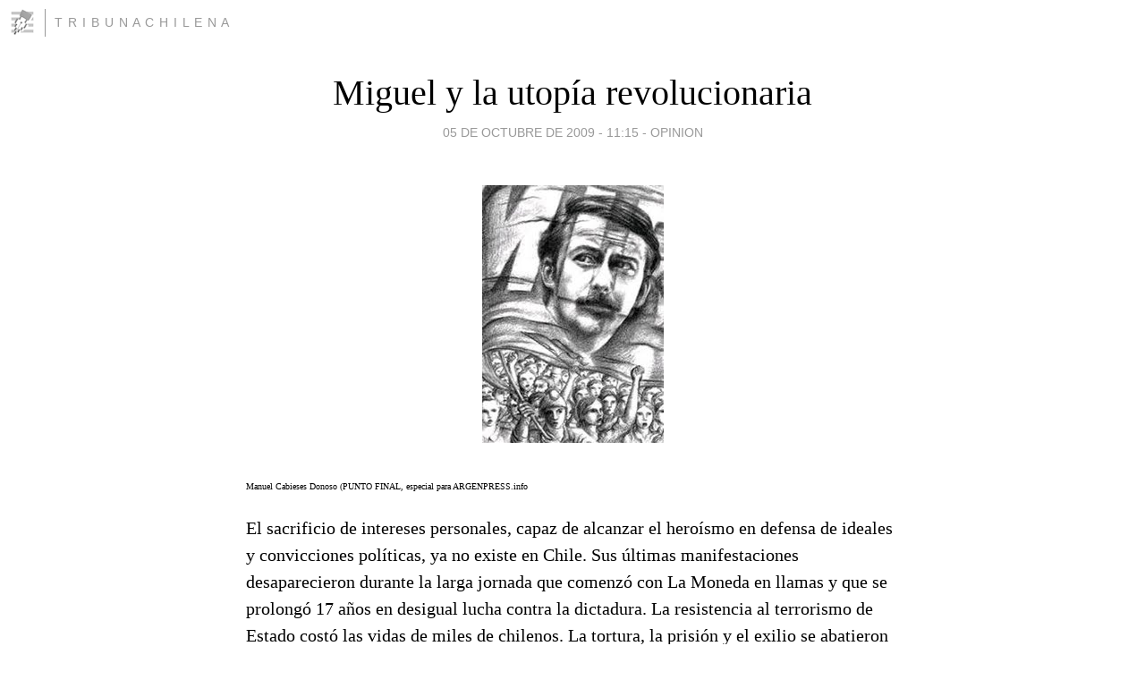

--- FILE ---
content_type: text/html; charset=utf-8
request_url: https://tribunachilena.blogia.com/2009/100503-miguel-y-la-utopia-revolucionaria.php
body_size: 9560
content:
<!DOCTYPE html>
<html lang="es">
<head>
	<meta charset="UTF-8">
	
	<title>Miguel y la utopía revolucionaria | T r i b u n a c h i l e n a</title>

	<link rel="canonical" href="https://tribunachilena.blogia.com/2009/100503-miguel-y-la-utopia-revolucionaria.php" />
        

	<meta property="og:locale" content="es" />
	<meta property="og:site_name" content="tribunachilena" />

	<meta property="og:type" content="article" />

	<meta property="og:type" content="article" />
	<meta property="og:title" content="Miguel y la utop&iacute;a revolucionaria | T r i b u n a c h i l e n a" />
	<meta name="description" property="og:description" content="Manuel Cabieses Donoso (PUNTO FINAL, especial para ARGENPRESS.infoEl sacrificio de intereses personales, capaz de alcanzar el hero&iacute;smo en defensa de ideales y convicciones pol&iacute;ticas, ya no existe en Chile. Sus &uacute;ltimas">

	<meta property="og:url" content="https://tribunachilena.blogia.com/2009/100503-miguel-y-la-utopia-revolucionaria.php" />

	<link rel="alternate" type="application/rss+xml" title="RSS 2.0" href="https://tribunachilena.blogia.com/feed.xml" />

	<link rel="stylesheet" href="//cms.blogia.com/templates/template1/css/styles.css?v=1479210573">
	
	<link rel="shortcut icon" href="//cms.blogia.com/templates/template1/img/favicon.ico" />

	<meta name="viewport" content="width=device-width, initial-scale=1.0" />

	
	

<!-- Google tag (gtag.js) -->
<script async src="https://www.googletagmanager.com/gtag/js?id=G-QCKB0GVRJ4"></script>
<script>
  window.dataLayer = window.dataLayer || [];
  function gtag(){dataLayer.push(arguments);}
  gtag('js', new Date());

  gtag('config', 'G-QCKB0GVRJ4');
</script>

</head>










<body class="page--post">


		<header>



       <a href="https://www.blogia.com">
            <img src="[data-uri]" width="30" height="30" alt="Blogia" />
       </a>

		<div id="blog-title">
		<a href="https://tribunachilena.blogia.com">T r i b u n a c h i l e n a</a>
		</div>
		
	</header>






	
	<main style="max-width : 730px;">
	
	




		<article id="post">
			
			<h1><a href="https://tribunachilena.blogia.com/2009/100503-miguel-y-la-utopia-revolucionaria.php">Miguel y la utopía revolucionaria</a></h1>





			<div class="post__author-date">
				<time datetime="2009-10-05T15:15:00+00:00" pubdate data-updated="true">
				
					<a href="https://tribunachilena.blogia.com/2009/100503-miguel-y-la-utopia-revolucionaria.php">
						05 de octubre de 2009 - 11:15					</a>
				</time>
									- <a href="/temas/opinion/">Opinion</a>
							</div>

		


			
			
			<div class="post__content">
			
								<img class="right" src="https://tribunachilena.blogia.com/upload/20091005191538-mir.jpg" alt="Miguel y la utop&iacute;a revolucionaria">
								

				
				<p><span class="Apple-style-span" style="font-size: x-small;">Manuel Cabieses Donoso (PUNTO FINAL, especial para ARGENPRESS.info</span></p><p>El sacrificio de intereses personales, capaz de alcanzar el hero&iacute;smo en defensa de ideales y convicciones pol&iacute;ticas, ya no existe en Chile. Sus &uacute;ltimas manifestaciones desaparecieron durante la larga jornada que comenz&oacute; con La Moneda en llamas y que se prolong&oacute; 17 a&ntilde;os en desigual lucha contra la dictadura. La resistencia al terrorismo de Estado cost&oacute; las vidas de miles de chilenos. La tortura, la prisi&oacute;n y el exilio se abatieron sobre muchos m&aacute;s. La derrota, el temor, la desilusi&oacute;n y las traiciones hicieron lo suyo.<br /><span><br /></span></p><div>El pa&iacute;s cay&oacute; en el abismo al que lo empuj&oacute; el neoliberalismo reforzado por una pandilla de generales. Enseguida vino la interminable transici&oacute;n a la democracia y con ella, el cambio de piel de partidos que ayer fueron democr&aacute;ticos pero se convirtieron en fieles administradores de la herencia econ&oacute;mica, social y cultural de la dictadura. El pa&iacute;s fue reeducado en el olvido, generador de los vergonzosos niveles de ignorancia pol&iacute;tica que exhibe hoy. En las tinieblas del atraso pol&iacute;tico -que esconde una espantosa desigualdad social- quedaron la historia, la identidad y hasta el alma del pa&iacute;s. Chile se hizo ajeno a Am&eacute;rica Latina e indiferente a sus luchas que ayer tambi&eacute;n fueron las nuestras.</div><div><br /></div><div>Sin embargo, esto no ser&aacute; eterno y es ley de la vida que debe cambiar. Llegado el momento de levantar un nuevo proyecto de liberaci&oacute;n econ&oacute;mica, pol&iacute;tica y social, Chile evocar&aacute; a sus h&eacute;roes. All&iacute; estar&aacute; el legado de sus ideas que permitir&aacute;n abrir las &ldquo;grandes alamedas por donde pase el hombre libre, para construir una sociedad mejor&rdquo;. En ese momento de ardiente creaci&oacute;n colectiva, junto a la sombra inspiradora de Salvador Allende estar&aacute; la de Miguel Enr&iacute;quez, el joven revolucionario al que recordamos en este aniversario de su muerte. Ambos son ejemplos de valor y de resuelta disposici&oacute;n a entregar la vida -que amaban apasionadamente- por sus ideales. Ellos dejaron una herencia preciosa: sus ideas revolucionarias que en esta hora de Am&eacute;rica Latina vuelven a convocar a la militancia y a la acci&oacute;n.</div><div><br /></div><div>Un jefe de revoluci&oacute;n</div><div><br /></div><div>Hace 35 a&ntilde;os -en la tarde del 5 de octubre de 1974-, Miguel Enr&iacute;quez Espinosa cay&oacute; combatiendo a la dictadura. De 30 a&ntilde;os, m&eacute;dico, nacido en Concepci&oacute;n, Miguel era secretario general del MIR desde 1967. Se neg&oacute; a salir al exilio despu&eacute;s del golpe militar, cuando muchos compa&ntilde;eros se lo ped&iacute;an para proteger a un cuadro excepcional. Pero &eacute;l prefiri&oacute; sumergirse en la clandestinidad. Afrontando enormes dificultades se dedic&oacute; a organizar un movimiento de Resistencia Popular. Su incesante actividad fue dejando huellas, que finalmente condujeron a los servicios de seguridad hasta su refugio en la calle Santa Fe de la comuna de San Miguel. All&iacute;, junto a su compa&ntilde;era, Carmen Castillo Echeverr&iacute;a -que fue capturada herida-, y a otros dos camaradas -Humberto Sotomayor y Jos&eacute; Bordaz, que lograron huir-, se enfrent&oacute; a las fuerzas represivas. Su negativa a rendirse s&oacute;lo termin&oacute; con la muerte. Su cuerpo desnudo y destrozado fue entregado al d&iacute;a siguiente -por mediaci&oacute;n de un obispo cat&oacute;lico- a sus padres. &ldquo;Ten&iacute;a diez heridas a bala. Una de ellas, la &uacute;ltima, le entr&oacute; por el ojo izquierdo y le destroz&oacute; el cr&aacute;neo&rdquo;, relat&oacute; su padre, el doctor Edgardo Enr&iacute;quez Fr&ouml;dden.</div><div><br /></div><div>El 7 de octubre a las 7.30 de la ma&ntilde;ana, s&oacute;lo ocho miembros de la familia fueron autorizados para sepultarlo en el Cementerio General de Santiago. Un destacamento de carabineros vigilaba de cerca. &ldquo;Miguel Enr&iacute;quez Espinosa, hijo m&iacute;o&rdquo;, dijo su madre con voz entera en el momento en que depositaba el &uacute;nico ramo de flores permitido, &ldquo;hijo m&iacute;o, t&uacute; no has muerto. T&uacute; sigues vivo y seguir&aacute;s viviendo para esperanza y felicidad de todos los pobres y oprimidos del mundo&rdquo;(1).</div><div><br /></div><div>El 15 de agosto de 1965 Miguel fue uno de los fundadores del Movimiento de Izquierda Revolucionaria (MIR), y pas&oacute; a dirigirlo dos a&ntilde;os despu&eacute;s. Era respetado no s&oacute;lo por sus camaradas, sino tambi&eacute;n por muchas personas con las que tuvo fuertes pol&eacute;micas. En esos debates -a pesar de su juventud- demostraba amplio conocimiento de los temas y capacidad para exponer con claridad sus ideas.</div><div><br /></div><div>Ya a los 17 a&ntilde;os Miguel organizaba movilizaciones en Concepci&oacute;n en defensa de la Revoluci&oacute;n Cubana, cuando la invasi&oacute;n imperialista de Playa Gir&oacute;n. El proceso que forj&oacute; su liderazgo y que traz&oacute; la identidad del MIR se inspiraba en la formaci&oacute;n pol&iacute;tica y armada de sus militantes, y estuvo muy influido por Cuba revolucionaria.&nbsp;</div><div><br /></div><div>Es efectivo lo que dijo un dirigente del Partido Comunista de ese pa&iacute;s, en 1974: &ldquo;Quiz&aacute;s si en la personalidad revolucionaria de Miguel Enr&iacute;quez, en el fuego juvenil de los combatientes del MIR, e incluso en la intransigencia revolucionaria que les caracterizaba y que en ocasiones nos hac&iacute;a desear que adoptaran mayor flexibilidad ante las situaciones pol&iacute;ticas concretas, est&aacute; sin embargo una de las m&aacute;s n&iacute;tidas im&aacute;genes de la influencia de Cuba en el movimiento revolucionario latinoamericano&rdquo;(2).</div><div><br /></div><div>La forma en que la direcci&oacute;n del PCC valoraba a Miguel se refleja en ese discurso de Armando Hart. Compara al revolucionario chileno con h&eacute;roes del asalto al Cuartel Moncada y de la lucha revolucionaria contra la dictadura de Fulgencio Batista. &ldquo;Para transmitir al pueblo cubano -dijo Hart- una imagen de su personalidad, de su significaci&oacute;n, de lo que &eacute;l representa para el futuro de Chile, recordemos nombres como los de Abel Santamar&iacute;a, Jos&eacute; Antonio Echeverr&iacute;a y Frank Pa&iacute;s&rdquo;. Y a&ntilde;adi&oacute; categ&oacute;rico: &ldquo;Miguel Enr&iacute;quez no hab&iacute;a dado de s&iacute; todo lo que era capaz de dar. Si se le mide por lo que ya era, hay que destacar, sin temor a que el sentimiento o la emoci&oacute;n nuble el razonamiento, que en Miguel Enr&iacute;quez despuntaba un jefe de revoluci&oacute;n&rdquo;.</div><div><br /></div><div>Es cierto, Miguel -despu&eacute;s de la heroica muerte de Salvador Allende en La Moneda- representaba la posibilidad de construir un nuevo liderazgo revolucionario que recogiera la lecci&oacute;n que dejaba la conspiraci&oacute;n para derrocar a Allende fraguada por la derecha, la Democracia Cristiana, el imperialismo y las fuerzas armadas. El liderazgo de un jefe capaz de conducir las acciones armadas, pol&iacute;ticas y sociales para derrocar a la dictadura e iniciar la construcci&oacute;n de una sociedad democr&aacute;tica y socialista.</div><div><br /></div><div>El pa&iacute;s que cambi&oacute;</div><div><br /></div><div>Hace 35 a&ntilde;os esa esperanza se tronch&oacute; con la muerte de Miguel Enr&iacute;quez. La brutalidad del terrorismo de Estado y los devastadores efectos culturales del modelo neoliberal, frustraron los intentos de la Resistencia Popular y del Frente Patri&oacute;tico Manuel Rodr&iacute;guez por cultivar la esperanza revolucionaria. Pero en definitiva, la dictadura fue obligada a regresar a sus cuarteles. La iniciativa pol&iacute;tica qued&oacute; en manos de los sectores burgueses que ven&iacute;an siendo preparados para la transici&oacute;n por el Departamento de Estado norteamericano y la Socialdemocracia europea.</div><div><br /></div><div>El Chile de hoy es un pa&iacute;s muy distinto al de Allende, Miguel y los miles de h&eacute;roes y m&aacute;rtires de la Izquierda chilena. La solidaridad, soporte de los sue&ntilde;os colectivos y de la conciencia del deber social -que en Chile hab&iacute;a alcanzado altas cimas-, ha desaparecido casi por completo. El pa&iacute;s carece de una utop&iacute;a que permita unir y movilizar las fuerzas para avanzar hacia el horizonte de justicia social. El pueblo chileno es tratado como un reba&ntilde;o de ovejas que se resignan a cumplir ese papel. Se encuentra a merced de la oligarqu&iacute;a que maneja sus sentimientos y expectativas a trav&eacute;s de los medios de comunicaci&oacute;n. Ha quedado sin capacidad cr&iacute;tica, carente de participaci&oacute;n y sin voluntad pol&iacute;tica para remover los obst&aacute;culos que impiden alcanzar una plena democracia.</div><div><br /></div><div>El actual per&iacute;odo electoral, que permite cierto grado de atenci&oacute;n a temas barnizados de pol&iacute;tica, prueba el empobrecimiento del ciudadano en tanto agente activo y cr&iacute;tico del desarrollo democr&aacute;tico.&nbsp;</div><div><br /></div><div>Los candidatos con posibilidades de victoria -consagrados en esa condici&oacute;n mediante la complicidad de ma&ntilde;osas encuestas y manipulaciones de la prensa oligop&oacute;lica-, representan m&aacute;s de lo mismo. Ninguna propuesta toca el coraz&oacute;n del sistema. Ninguno se compromete con una Asamblea Constituyente que elabore una Constituci&oacute;n democr&aacute;tica. Ninguno plantea medidas que hieran los poderosos intereses nacionales y extranjeros que controlan la econom&iacute;a. (En este punto cabe una digresi&oacute;n. Como consecuencia de la crisis capitalista que ha dejado en evidencia la incapacidad del mercado para autorregularse, los administradores del sistema comienzan a eludir responsabilidades. Se escucha nada menos que al ex presidente Ricardo Lagos criticando al neoliberalismo, aunque el suyo fue uno de los gobiernos m&aacute;s neoliberales del mundo. Lo mismo sucede con la presidenta Michelle Bachelet que habla del &ldquo;fin del paradigma neoliberal&rdquo; y reivindica el rol del Estado. Sin embargo, su gobierno no ha hecho otra cosa que respetar las reglas de juego del neoliberalismo. Por &uacute;ltimo, el candidato presidencial de la Concertaci&oacute;n, Eduardo Frei, reclama &ldquo;Estado y m&aacute;s Estado&rdquo;, pero su gobierno privatiz&oacute; el agua potable, los puertos, etc.).</div><div><br /></div><div>Ninguno de los candidatos creados por los titiriteros de la pol&iacute;tica hace menci&oacute;n a los escandalosos privilegios de las fuerzas armadas, sus descomunales gastos en armamentos y sus excepcionales reg&iacute;menes de previsi&oacute;n, as&iacute; como al peso determinante que siguen teniendo en la conducci&oacute;n del pa&iacute;s. Ning&uacute;n candidato responde a las demandas del pueblo mapuche. Ninguno se compromete con una soluci&oacute;n a la justa demanda de Bolivia de una salida soberana al mar. Ninguno plantea terminar con las AFPs, ni se pronuncia por una salud y educaci&oacute;n p&uacute;blicas. Tampoco por renacionalizar el cobre -de nuevo en manos extranjeras-, ni por nacionalizar la banca e impulsar una reforma tributaria de verdad. Los vac&iacute;os -y silencios- son enormes en los programas de los candidatos presidenciales. As&iacute; lo demostr&oacute; el mediocre &ldquo;debate&rdquo; televisivo reciente.</div><div><br /></div><div>Es imposible encontrar en sus discursos ni el atisbo de un proyecto de sociedad m&aacute;s justa. De una u otra manera, se declaran continuadores del gobierno de Bachelet, incluyendo al aspirante derechista. El futuro gobierno ser&aacute; por lo tanto, continuista en su esencia.</div><div><br /></div><div>Pero hay un futuro&hellip;</div><div><br /></div><div>Demasiado tiempo ha perdido la Izquierda en reconstruir la utop&iacute;a de este tiempo. Se ha enredado en minucias y discusiones est&eacute;riles, atrapada entre un discurso reformista y parlamentarista y una lluvia de consignas dogm&aacute;ticas, sin contenido, que producen m&aacute;s rechazo que adhesi&oacute;n. Se han puesto en primer plano los intereses de partidos, grupos y personas. As&iacute; se ha conseguido anular las posibilidades de un proyecto com&uacute;n y dispersar todav&iacute;a m&aacute;s las escasas fuerzas. Una parte de la Izquierda se ha contaminado del pragmatismo de la contracultura neoliberal. Ha terminado por aceptar, en los hechos, que la lucha por el socialismo no tiene viabilidad en Chile y que &eacute;ste es un tema anticuado, propio de so&ntilde;adores. Ha renunciado en la pr&aacute;ctica a presentar una propuesta de car&aacute;cter socialista que permita elevar el contenido del discurso pol&iacute;tico. Y esto, mientras el capitalismo atraviesa una profunda crisis y la depredaci&oacute;n del planeta pone en juego la vida de la especie humana. Chile se derechiza mientras en Am&eacute;rica&nbsp;</div><div>Latina hace camino una corriente socialista que ya es gobierno en varios pa&iacute;ses. El socialismo del siglo XXI plantea propuestas para nuestra &eacute;poca. La integraci&oacute;n econ&oacute;mica, la cooperaci&oacute;n energ&eacute;tica, la Alianza Bolivariana por los Pueblos de Nuestra Am&eacute;rica (Alba), el Banco del Sur, etc., son las herramientas de ese proyecto que avanza.</div><div><br /></div><div>Tomar conciencia de que vivimos una &eacute;poca favorable para la utop&iacute;a revolucionaria, deber&iacute;a promover en Chile la reconstrucci&oacute;n de una Izquierda en lucha por cambios profundos y radicales. Ese era el objetivo por el que los revolucionarios de ayer estuvieron dispuestos a entregar sus vidas. Como Allende, Miguel y tantos m&aacute;s.</div><div><br /></div><div><span class="Apple-style-span" style="font-size: x-small;">Notas:</span></div><div><span class="Apple-style-span" style="font-size: x-small;">1) Discurso del Dr. Edgardo Enr&iacute;quez (1912-1996), ex director del Hospital Naval de Talcahuano, ex rector de la Universidad de Concepci&oacute;n, ex ministro de Educaci&oacute;n del presidente Allende, en la inauguraci&oacute;n del Hospital Cl&iacute;nico Miguel Enr&iacute;quez en La Habana, 1975. La madre de Miguel fue la se&ntilde;ora Raquel Espinosa Townsend (1913-2003).</span></div><p><span class="Apple-style-span" style="font-size: x-small;">2) Armando Hart D&aacute;valos, miembro del bur&oacute; pol&iacute;tico del Partido Comunista de Cuba, en el acto de homenaje a Miguel en el Teatro L&aacute;zaro Pe&ntilde;a de la Central de Trabajadores de Cuba, 21 de octubre de 1974. En el mismo acto habl&oacute; Edgardo Enr&iacute;quez, hermano de Miguel, miembro de la comisi&oacute;n pol&iacute;tica del MIR. Detenido en Buenos Aires por la Operaci&oacute;n C&oacute;ndor el 10 de abril de 1976, desde entonces es un desaparecido.</span></p>			</div>


			
			<div class="post__share">
				<ul>
										<li class="share__facebook">
						<a href="https://www.facebook.com/sharer.php?u=https%3A%2F%2Ftribunachilena.blogia.com%2F2009%2F100503-miguel-y-la-utopia-revolucionaria.php" 
							title="Compartir en Facebook"
							onClick="ga('send', 'event', 'compartir', 'facebook');">
								Facebook</a></li>
					<li class="share__twitter">
						<a href="https://twitter.com/share?url=https%3A%2F%2Ftribunachilena.blogia.com%2F2009%2F100503-miguel-y-la-utopia-revolucionaria.php" 
							title="Compartir en Twitter"
							onClick="ga('send', 'event', 'compartir', 'twitter');">
								Twitter</a></li>
					<li class="share__whatsapp">
						<a href="whatsapp://send?text=https%3A%2F%2Ftribunachilena.blogia.com%2F2009%2F100503-miguel-y-la-utopia-revolucionaria.php" 
							title="Compartir en WhatsApp"
							onClick="ga('send', 'event', 'compartir', 'whatsapp');">
								Whatsapp</a></li>
					<li class="share__email">
						<a href="mailto:?subject=Mira esto&body=Mira esto: https%3A%2F%2Ftribunachilena.blogia.com%2F2009%2F100503-miguel-y-la-utopia-revolucionaria.php" 
							title="Compartir por email"
							onClick="ga('send', 'event', 'compartir', 'email');">
								Email</a></li>
									</ul>
			</div>

		
		</article>
		
		








		
		
		<section id="related" style="text-align:center;">
		
		
			<h2>Otros artículos en este blog:</h2>
			
			<ul>

				
				<li><a href="https://tribunachilena.blogia.com/2011/080202-chile-siguen-robandonos-con-las-alzas-del-transantiago.php">Chile: Siguen robándonos con las alzas del Transantiago</a></li>
				
				
				<li><a href="https://tribunachilena.blogia.com/2009/111002-las-condiciones-de-la-lucha-electoral-para-el-anticapitalismo-en-chile.php">Las condiciones de la lucha electoral para el anticapitalismo en Chile</a></li>
				
				
				<li><a href="https://tribunachilena.blogia.com/2009/112001-obama-una-presidencia-en-crisis.php">Obama, una presidencia en crisis</a></li>
				
				
			</ul>
			
			
		</section>







		<section id="comments">


			

			<h2>0 comentarios</h2>





			



			
			<form name="comments__form" action="https://tribunachilena.blogia.com/index.php" method="post" accept-charset="ISO-8859-1">
				
				<label for="nombre">Nombre</label>
				<input size="30" id="nombre" name="nombre" value="" type="text" >

				<label for="email">E-mail <em>No será mostrado.</em></label>
				<input size="30" id="email" name="email" value="" type="text" >

				<label for="comentario">Comentario</label>
				<textarea cols="30" rows="5" id="comentario" name="comentario"></textarea>

				<input name="submit" value="Publicar" type="submit" > 

								<input name="datosarticulo" value="" type="hidden" >
				<input name="idarticulo" value="2009100503" type="hidden" />
				<input name="nomblog" value="tribunachilena" type="hidden" >
				<input name="escomentario" value="true" type="hidden" >
				<input name="coddt" value="1392567238" type="hidden" >
			</form>
			
		</section>


		<nav>
			<ul>

								<li><a href="/2009/100401-optimismo-para-los-patrones-desocupacion-para-los-trabajadores.php">← Optimismo para los patrones, desocupación para los trabajadores</a></li>
				
								<li><a href="/2009/100502-7-jovenes-y-2-ninos-heridos-por-ataques-de-la-policia-en-temucuicui.php">7 jóvenes y 2 niños heridos por ataques de la Policía en Temucuicui →</a></li>
							

			</ul>
		</nav>






	</main>
	
	
















	<footer>
	
		<ul>
			<li><a href="/acercade/">Acerca de</a></li> 
			<li><a href="/archivos/">Archivos</a></li> 
			<li><a href="/admin.php">Administrar</a></li> 
		</ul>
			</footer>




<script>

  (function(i,s,o,g,r,a,m){i['GoogleAnalyticsObject']=r;i[r]=i[r]||function(){
  (i[r].q=i[r].q||[]).push(arguments)},i[r].l=1*new Date();a=s.createElement(o),
  m=s.getElementsByTagName(o)[0];a.async=1;a.src=g;m.parentNode.insertBefore(a,m)
  })(window,document,'script','//www.google-analytics.com/analytics.js','ga');


  ga('create', 'UA-80669-7', 'auto');
  ga('set', 'dimension1', '2014v1');
  ga('set', 'plantilla', '2014v1');
  ga('send', 'pageview');


</script>





</body>


</html>
